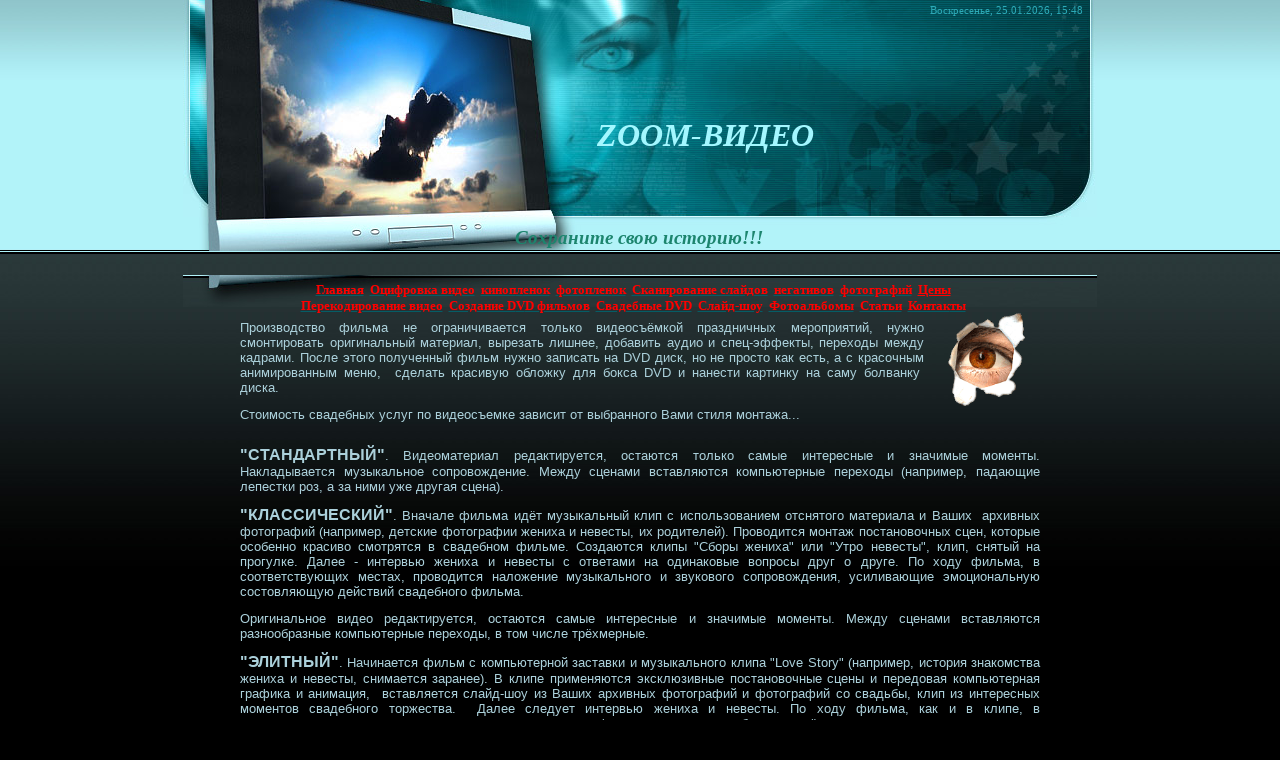

--- FILE ---
content_type: text/html; charset=UTF-8
request_url: https://zoom-video.com/index/sozdanie_svadebnykh_dvd_filmov_iz_materiala_zakazchika/0-11
body_size: 6324
content:
<html><head>

<meta http-equiv="content-type" content="text/html; charset=UTF-8">
<title>Оцифровка видео видеокассет на DVD видеомонтаж Донецк - Создание Свадебных DVD фильмов из материала заказчика</title>
<meta name="description" content="Компания Zoom-Video в Донецке: оцифровка видео с видеокассет различных форматов на DVD, а также с дисков DVD и HDD, оцифровка видео, кинопленок и фотопленок, сканирование слайдов, негативов и фотографий, перекодирование видео, создание DVD-фильмов и слайд-шоу" /> 
<meta name="keywords" content="оцифровка видеокассет, оцифровка видео, оцифровка кинопленок донецк, оцифровка фотопленок, сканирование слайдов" /> 
 

<link type="text/css" rel="StyleSheet" href="/.s/src/css/915.css">

	<link rel="stylesheet" href="/.s/src/base.min.css?v=221108" />
	<link rel="stylesheet" href="/.s/src/layer7.min.css?v=221108" />

	<script src="/.s/src/jquery-1.12.4.min.js"></script>
	
	<script src="/.s/src/uwnd.min.js?v=221108"></script>
	<script src="//s740.ucoz.net/cgi/uutils.fcg?a=uSD&ca=2&ug=999&isp=1&r=0.605896395235277"></script>
	<link rel="stylesheet" href="/.s/src/ulightbox/ulightbox.min.css" />
	<link rel="stylesheet" href="/.s/src/social.css" />
	<script src="/.s/src/ulightbox/ulightbox.min.js"></script>
	<script async defer src="https://www.google.com/recaptcha/api.js?onload=reCallback&render=explicit&hl=ru"></script>
	<script>
/* --- UCOZ-JS-DATA --- */
window.uCoz = {"module":"index","sign":{"7252":"Предыдущий","7253":"Начать слайд-шоу","7254":"Изменить размер","5458":"Следующий","7287":"Перейти на страницу с фотографией.","3125":"Закрыть","5255":"Помощник","7251":"Запрошенный контент не может быть загружен. Пожалуйста, попробуйте позже."},"layerType":7,"language":"ru","uLightboxType":1,"ssid":"075577357233510261514","site":{"host":"zoom-video.at.ua","domain":"zoom-video.com","id":"2zoom-video"},"country":"US"};
/* --- UCOZ-JS-CODE --- */
 function uSocialLogin(t) {
			var params = {"vkontakte":{"height":400,"width":790},"ok":{"width":710,"height":390},"google":{"width":700,"height":600},"yandex":{"height":515,"width":870},"facebook":{"height":520,"width":950}};
			var ref = escape(location.protocol + '//' + ('zoom-video.com' || location.hostname) + location.pathname + ((location.hash ? ( location.search ? location.search + '&' : '?' ) + 'rnd=' + Date.now() + location.hash : ( location.search || '' ))));
			window.open('/'+t+'?ref='+ref,'conwin','width='+params[t].width+',height='+params[t].height+',status=1,resizable=1,left='+parseInt((screen.availWidth/2)-(params[t].width/2))+',top='+parseInt((screen.availHeight/2)-(params[t].height/2)-20)+'screenX='+parseInt((screen.availWidth/2)-(params[t].width/2))+',screenY='+parseInt((screen.availHeight/2)-(params[t].height/2)-20));
			return false;
		}
		function TelegramAuth(user){
			user['a'] = 9; user['m'] = 'telegram';
			_uPostForm('', {type: 'POST', url: '/index/sub', data: user});
		}
function loginPopupForm(params = {}) { new _uWnd('LF', ' ', -250, -100, { closeonesc:1, resize:1 }, { url:'/index/40' + (params.urlParams ? '?'+params.urlParams : '') }) }
function reCallback() {
		$('.g-recaptcha').each(function(index, element) {
			element.setAttribute('rcid', index);
			
		if ($(element).is(':empty') && grecaptcha.render) {
			grecaptcha.render(element, {
				sitekey:element.getAttribute('data-sitekey'),
				theme:element.getAttribute('data-theme'),
				size:element.getAttribute('data-size')
			});
		}
	
		});
	}
	function reReset(reset) {
		reset && grecaptcha.reset(reset.previousElementSibling.getAttribute('rcid'));
		if (!reset) for (rel in ___grecaptcha_cfg.clients) grecaptcha.reset(rel);
	}
/* --- UCOZ-JS-END --- */
</script>

	<style>.UhideBlock{display:none; }</style>

</head>

<body style="background:#000000; margin:0px; padding:0px;">
<div id="utbr8214" rel="s740"></div>

<div id="contanier">
 <!--U1AHEADER1Z--><div id="dataBar"><span style="font-family: Arial Narrow; font-size: 8pt;">Воскресенье, 25.01.2026, 15:48<br>

</div>
 <div id="logo"><!-- <logo> --><span style="font-size: 36pt;"><b><span style="font-size: 36pt; font-family: Georgia;"><i><span style="font-family: Georgia; font-size: 36pt;"><span style="font-size: 24pt;">ZOOM-ВИДЕО </span></span></i></span></b></span><!-- </logo> --></div>
 <div style="color: rgb(112, 128, 144); font-family: Franklin Gothic Medium; font-weight: bold;" id="navBar" align="center"><span style="font-size: 10pt; color: rgb(224, 255, 255);"><table style="width: 100%; border-collapse: collapse;"><tbody><tr><td style="width: 300px; text-align: left; vertical-align: middle; letter-spacing: 0pt; word-spacing: 0pt;"><br></td><td align="center"><marquee behavior="alternate" class="name стиль7"><span style="font-size: 14pt; color: rgb(28, 133, 110);"><b><span style="font-family: Palatino Linotype; font-size: 14pt; color: rgb(28, 133, 110);"><i><span style="color: rgb(28, 133, 110); font-size: 14pt; font-family: Palatino Linotype;"><strong><span style="color: rgb(28, 133, 110);">Сохраните свою историю!!!</span><span style="color: rgb(28, 133, 110);"><span style="font-size: 14pt; color: rgb(28, 133, 110);"></span></span></strong></span></i></span></b></span>
 </marquee><br></td></tr></tbody></table></span><span style="font-size: 10pt; color: rgb(224, 255, 255);"><br><br></span><div align="center"><span style="font-size: 10pt; color: rgb(224, 255, 255);"><a class="uMenuItemA" href="http://zoom-video.at.ua/"><span style="font-size: 10pt; color: rgb(224, 255, 255);"><span style="color: rgb(224, 255, 255);"><span style="color: rgb(255, 20, 147);"><span style="color: rgb(255, 0, 0);">Главная</span></span></span></span></a><span style="color: rgb(255, 0, 0);">&nbsp; </span><a href="http://zoom-video.at.ua/index/0-2"><span style="font-size: 10pt; color: rgb(224, 255, 255);"><span style="color: rgb(224, 255, 255);"><span style="color: rgb(255, 20, 147);"><span style="color: rgb(255, 0, 0);">Оцифровка видео</span></span></span></span></a><span style="color: rgb(255, 0, 0);">&nbsp; </span><a href="http://zoom-video.at.ua/index/ocifrovka_plenok/0-4"><span style="font-size: 10pt; color: rgb(224, 255, 255);"><span style="color: rgb(224, 255, 255);"><span style="color: rgb(255, 20, 147);"><span style="color: rgb(255, 0, 0);">киноп</span></span></span><span style="font-size: 10pt; color: rgb(255, 0, 0);"><span style="color: rgb(255, 0, 0);">л</span>енок</span></span></a><span style="color: rgb(255, 0, 0);">&nbsp; </span><a href="http://zoom-video.at.ua/index/ocifrovka_fotoplenok/0-5"><span style="font-size: 10pt; color: rgb(224, 255, 255);"><span style="color: rgb(255, 20, 147);"><span style="color: rgb(255, 0, 0);"><span style="font-size: 10pt; color: rgb(255, 0, 0);"><span style="font-size: 10pt; color: rgb(255, 0, 0);"></span>фото</span>плен<span style="font-size: 10pt;">ок</span></span></span></span></a><span style="color: rgb(255, 0, 0);">&nbsp; </span><a href="http://zoom-video.at.ua/index/skanirovanie_slajdov/0-6"><span style="font-size: 10pt; color: rgb(224, 255, 255);"><span style="color: rgb(255, 20, 147);"><span style="color: rgb(255, 0, 0);">Сканирование сла</span><span style="color: rgb(255, 0, 0);">йдов</span></span></span></a><span style="color: rgb(255, 0, 0);">&nbsp; </span><a href="http://zoom-video.at.ua/index/skanirovanie_negativov/0-7"><span style="font-size: 10pt; color: rgb(224, 255, 255);"><span style="color: rgb(255, 20, 147);"><span style="color: rgb(255, 0, 0);">негативов</span></span></span></a><span style="color: rgb(255, 0, 0);">&nbsp; </span><a href="http://zoom-video.at.ua/index/skanirovanie_fotografij/0-8"><span style="font-size: 10pt; color: rgb(224, 255, 255);"><span style="color: rgb(255, 20, 147);"><span style="color: rgb(255, 0, 0);">фотографий</span></span></span></a><span style="color: rgb(255, 0, 0);">&nbsp; </span></span><a href="http://zoom-video.at.ua/index/ceny_na_ocifrovku_video_v_donecke/0-13"><span style="font-size: 10pt; color: rgb(224, 255, 255);"><span style="color: rgb(255, 0, 0);"><font color="#9400d3"><font color="#ff0000">Цены</font></font></span></span></a><span style="color: rgb(255, 0, 0);"><br><span style="font-size: 10pt; color: rgb(255, 0, 0);"></span></span></div><div align="center"><span style="font-size: 10pt; color: rgb(224, 255, 255);"><a href="http://zoom-video.at.ua/index/perekodirovanie_video_s_telefonov_i_fotoappratov_v_dvd_format/0-9"><span style="font-size: 10pt; color: rgb(224, 255, 255);"><span style="color: rgb(255, 20, 147);"><span style="color: rgb(255, 0, 0);">Перекодирование видео</span></span></span></a><span style="color: rgb(255, 0, 0);">&nbsp; </span><a href="http://zoom-video.at.ua/index/sozdanie_dvd_filmov_iz_materiala_zakazchika/0-10"><span style="font-size: 10pt; color: rgb(224, 255, 255);"><span style="color: rgb(255, 20, 147);"><span style="color: rgb(255, 0, 0);">Создание D<span style="font-size: 10pt;">V</span>D фильмов</span></span></span></a><span style="color: rgb(255, 0, 0);">&nbsp; </span><a href="http://zoom-video.at.ua/index/sozdanie_svadebnykh_dvd_filmov_iz_materiala_zakazchika/0-11"><span style="font-size: 10pt; color: rgb(224, 255, 255);"><span style="color: rgb(255, 20, 147);"><span style="color: rgb(255, 0, 0);">Свадебные DVD</span></span></span></a><span style="color: rgb(255, 0, 0);">&nbsp; </span><a href="http://zoom-video.at.ua/index/sozdanie_slajd_shou_iz_fotografij/0-12"><span style="font-size: 10pt; color: rgb(224, 255, 255);"><span style="color: rgb(255, 20, 147);"><span style="color: rgb(255, 0, 0);">Слайд-шоу</span></span></span></a><span style="color: rgb(255, 0, 0);">&nbsp; </span><a href="http://zoom-video.at.ua/photo"><span style="font-size: 10pt; color: rgb(224, 255, 255);"><span style="color: rgb(255, 20, 147);"><span style="color: rgb(255, 0, 0);">Фотоальбомы</span></span></span></a><span style="color: rgb(255, 0, 0);">&nbsp; </span><a href="http://zoom-video.at.ua/publ"><span style="font-size: 10pt; color: rgb(224, 255, 255);"><span style="color: rgb(255, 20, 147);"><span style="color: rgb(255, 0, 0);">Статьи</span></span></span></a><span style="color: rgb(255, 0, 0);">&nbsp; </span><a href="http://zoom-video.at.ua/index/0-3"><span style="font-size: 10pt; color: rgb(224, 255, 255);"><span style="color: rgb(255, 20, 147);"><span style="color: rgb(255, 0, 0);">Контак<span style="font-size: 10pt; color: rgb(255, 0, 0);">ты</span></span></span></span></a></span></div></div><!--/U1AHEADER1Z--><br><br><div id="content">
 <!-- <middle> -->
 <table width="100%" border="0" cellpadding="0" cellspacing="0">
 <tbody><tr>
 
 <td style="padding:0px 10px 0px 10px;" valign="top"><!-- <body> --><div class="page-content-wrapper"><div align="justify">
<blockquote>
<div align="justify"><span style="font-size: 10pt;"><img align="right" alt="" height="106" src="/glaz.gif" style="margin-left: 5px; margin-right: 5px;" width="106" /><br />
Производство фильма не ограничивается только видеосъёмкой праздничных мероприятий, нужно смонтировать оригинальный материал, вырезать лишнее, добавить аудио и спец-эффекты, переходы между кадрами. После этого полученный фильм нужно записать на DVD диск, но не просто как есть, а с красочным анимированным меню,&nbsp; сделать красивую обложку для бокса DVD и нанести картинку на саму болванку&nbsp; диска.</span><br />
<br />
<span style="font-size: 10pt;">Стоимость свадебных услуг по видеосъемке зависит от выбранного Вами стиля монтажа...</span><br />
<br />
<br />
<span style="font-size: 10pt;"><b><span style="font-size: 12pt;">&quot;СТАНДАРТНЫЙ&quot;</span></b>. Видеоматериал редактируется, остаются только самые интересные и значимые моменты. Накладывается музыкальное сопровождение. Между сценами вставляются компьютерные переходы (например, падающие лепестки роз, а за ними уже другая сцена). </span><br />
<br />
<span style="font-size: 10pt;"><b><span style="font-size: 12pt;">&quot;КЛАССИЧЕСКИЙ&quot;</span></b>. Вначале фильма идёт музыкальный клип с использованием отснятого материала и Ваших&nbsp; архивных фотографий (например, детские фотографии жениха и невесты, их родителей). Проводится монтаж постановочных сцен, которые особенно красиво смотрятся в свадебном фильме. Создаются клипы &quot;Сборы жениха&quot; или &quot;Утро невесты&quot;, клип, снятый на прогулке. Далее - интервью жениха и невесты c ответами на одинаковые вопросы друг о друге. По ходу фильма, в соответствующих местах, проводится наложение музыкального и звукового сопровождения, усиливающие эмоциональную состовляющую действий свадебного фильма.</span><br />
<br />
<span style="font-size: 10pt;">Оригинальное видео редактируется, остаются самые интересные и значимые моменты. Между сценами вставляются разнообразные компьютерные переходы, в том числе трёхмерные. </span><br />
<br />
<span style="font-size: 10pt;"><b><span style="font-size: 12pt;">&quot;ЭЛИТНЫЙ&quot;</span></b>. Начинается фильм с компьютерной заставки и музыкального клипа &quot;Love Story&quot; (например, история знакомства жениха и невесты, снимается заранее). В клипе применяются эксклюзивные постановочные сцены и передовая компьютерная графика и анимация,&nbsp; вставляется слайд-шоу из Ваших архивных фотографий и фотографий со свадьбы, клип из интересных моментов свадебного торжества.&nbsp; Далее следует интервью жениха и невесты. По ходу фильма, как и в клипе, в соответствующих местах применяется компьютерная графика, заставки, разнообразные трёхмерные переходы между сценами, берутся интервью у гостей,&nbsp; вставленные в разные места фильма, они отлично дополняют ход свадебного фильма. Особое внимание уделяется созданию авторских клипов, построенных на основе постановочной съёмки. Вы можете предоставить для них своё музыкальное сопровождение, воплотить Ваши идеи сценария клипов и всего фильма. Проводится тщательная работа со звуком, выравнивается балланс, накладывается музыкальное сопровождение, соответствующее характеру эпизода. Завершает фильм роскошный коллаж-клип. Редактируется весь отснятый материал.</span><br />
<br />
<span style="font-size: 10pt;">Цена<span style="font-family: Arial; font-size: 10pt;"> договорная</span>.</span><br />
&nbsp;</div>
</blockquote>
</div></div><!-- </body> --></td>
 
 </tr>
 </tbody></table>
 <!-- </middle> -->
 </div>
<br>
<!--U1BFOOTER1Z--><div id="footer"><p><!-- <copy> --><span style="font-family: Arial; font-size: 8pt;"><table style="width: 100%; border-collapse: collapse;"><tbody><tr><td style="text-align: left; vertical-align: top; letter-spacing: 0pt; word-spacing: 0pt;"><br></td><td rowspan="1" style="text-align: left; vertical-align: top; letter-spacing: 0pt; word-spacing: 0pt; width: 100px;" align="center"><span style="font-family: Arial Narrow; font-size: 10pt;"></span><div align="center"><span style="font-family: Arial Narrow; font-size: 10pt;"><a href="http://don.ucoz.ua/" target="_blank"><span style="font-family: Arial Narrow; font-size: 10pt;">Создание сайта</span></a><br><!-- Yandex.Metrika informer -->
<a href="//metrika.yandex.ru/stat/?id=22291927&amp;from=informer" target="_blank" rel="nofollow"><img src="//bs.yandex.ru/informer/22291927/2_1_FFFFFFFF_EFEFEFFF_0_uniques" style="width:80px; height:31px; border:0;" alt="Яндекс.Метрика" title="Яндекс.Метрика: данные за сегодня (уникальные посетители)" onclick="try{Ya.Metrika.informer({i:this,id:22291927,lang:'ru'});return false}catch(e){}"></a>
<!-- /Yandex.Metrika informer -->

<!-- Yandex.Metrika counter -->
<script type="text/javascript">
(function (d, w, c) {
 (w[c] = w[c] || []).push(function() {
 try {
 w.yaCounter22291927 = new Ya.Metrika({id:22291927,
 clickmap:true,
 trackLinks:true,
 accurateTrackBounce:true});
 } catch(e) { }
 });

 var n = d.getElementsByTagName("script")[0],
 s = d.createElement("script"),
 f = function () { n.parentNode.insertBefore(s, n); };
 s.type = "text/javascript";
 s.async = true;
 s.src = (d.location.protocol == "https:" ? "https:" : "http:") + "//mc.yandex.ru/metrika/watch.js";

 if (w.opera == "[object Opera]") {
 d.addEventListener("DOMContentLoaded", f, false);
 } else { f(); }
})(document, window, "yandex_metrika_callbacks");
</script>
<noscript>&lt;div&gt;&lt;img src="//mc.yandex.ru/watch/22291927" style="position:absolute; left:-9999px;" alt="" /&gt;&lt;/div&gt;</noscript>
<!-- /Yandex.Metrika counter --><br><a href="http://don.ucoz.ua/"><span style="font-family: Arial Narrow; font-size: 10pt;"></span></a></span></div></td><td style="text-align: left; vertical-align: top; letter-spacing: 0pt; word-spacing: 0pt;" startcont="this"><div align="right"><div align="center"><span style="font-family: Arial Narrow; font-size: 10pt;"><u><b>Оцифровка видео Донецк, оцифровка видеокас</b><b>сет в Донецке</b></u></span><u><span style="font-size: 8pt;"><b><span style="font-family: Arial Narrow; font-size: 10pt;"> Оцифровка кинопленок Донецк, оцифровка фотопленок в Донецке Оцифровка аудиокассет Донецк, Сканирование фотопленок и фотографий Донецк, Днр</span><br></b></span></u></div><div align="center"><span style="font-family: Arial; font-size: 8pt;"><a href="http://zoom-video.com/"><b>zoom-video.com</b></a> &nbsp; &nbsp; &nbsp; &nbsp; &nbsp; &nbsp; &nbsp; &nbsp; &nbsp; &nbsp; &nbsp; &nbsp; &nbsp; &nbsp; &nbsp; &nbsp; &nbsp; &nbsp; &nbsp; &nbsp; &nbsp; &nbsp; &nbsp; &nbsp; &nbsp; &nbsp; &nbsp; &nbsp; &nbsp; &nbsp; &nbsp; &nbsp; &nbsp; &nbsp; &nbsp; &nbsp; &nbsp; &nbsp; &nbsp; &nbsp; &nbsp; &nbsp; &nbsp; Copyright zoom-video &copy; 2026 |<span style="font-size: 10pt; font-family: Arial;"> </span></span><span style="font-family: Arial Narrow; font-size: 8pt;"><!-- "' --><span class="pbNGI3F4"><a href="https://www.ucoz.ru/"><img style="width:80px; height:15px;" src="/.s/img/cp/47.gif" alt="" /></a></span></span><span style="font-family: Arial; font-size: 10pt;"><span style="font-family: Arial; font-size: 10pt;"></span></span></div></div><p><!-- </copy> --></p>
</td></tr></tbody></table></span></p></div><!--/U1BFOOTER1Z-->
</div>




</body></html>
<!-- 0.06189 (s740) -->

--- FILE ---
content_type: text/css
request_url: https://zoom-video.com/.s/src/css/915.css
body_size: 3968
content:
/* General Style */
.product-card .product-tail { background-color:#000000; }
#contanier {background:url('/.s/t/915/2.jpg') repeat-x;text-align:center;}
#dataBar {background:url('/.s/t/915/3.jpg') no-repeat;width:900px;text-align:right;padding-right:14px;padding-top:5px;height:45px;margin-left:auto;margin-right:auto;color:#2DAAB7;font-size:7pt;}
	*html #dataBar {width:914px !important;height:50px !important;}
#logo {background:url('/.s/t/915/4.jpg') no-repeat;width:500px;text-align:left;padding-left:414px;padding-top:67px;height:100px;margin-left:auto;margin-right:auto;color:#A3F7FF;font-size:20pt;font-weight:bold;}
	*html #logo {width:914px !important;height:167px !important;}
#navBar {background:url('/.s/t/915/5.jpg') no-repeat;width:900px;text-align:right;padding-right:14px;padding-top:9px;height:25px;margin-left:auto;margin-right:auto;color:#01535C;font-size:8pt;}
	*html #navBar {width:914px !important;height:34px !important;}
	#navBar a:link, #navBar a:active, #navBar a:visited {color:#055D66;text-decoration:underline;}
	#navBar a:hover {color:#000000;text-decoration:none;}
#content {background:url('/.s/t/915/6.jpg') no-repeat;width:900px;text-align:right;padding:30px 7px 5px 7px;margin-left:auto;margin-right:auto;color:#36CBDB;font-size:8pt;}
	*html #content {width:914px !important;height:50px !important;}
.boxTable {width:207px;}
.boxTitle {height:50px;background:url('/.s/t/915/7.gif') no-repeat;padding-left:60px;}
.boxContent {background:url('/.s/t/915/8.gif') bottom no-repeat;padding:0 5px 20px 10px}
#footer {width:914px;border-top:1px solid #40575A;background:#29373A;height:50px;margin-left:auto;margin-right:auto;}
	*html #footer {width:914px !important;}
#footer p {position:relative;top:40%;text-align:center;color:#70989D;font-size:7pt;margin:0;padding:0;}

a:link {text-decoration:underline; color:#30EBFF;}
a:active {text-decoration:underline; color:#30EBFF;}
a:visited {text-decoration:underline; color:#30EBFF;}
a:hover {text-decoration:none; color:#FFFFFF;}

td, body {font-family:verdana,arial,helvetica; font-size:8pt; color:#ABD0DA}
form {padding:0px;margin:0px;}
input,textarea,select {vertical-align:middle; font-size:8pt; font-family:verdana,arial,helvetica;}
.copy {font-size:7pt;}
input#catSelector9{background-color:#fff; min-width:325px; }

a.noun:link {text-decoration:none; color:#73CDE5}
a.noun:active {text-decoration:none; color:#73CDE5}
a.noun:visited {text-decoration:none; color:#73CDE5}
a.noun:hover {text-decoration:none; color:#FFFFFF}
.mframe1 {padding:2 10 30 10px;}
hr {color:#2DAAB7;height:1px;}
label {cursor:pointer;cursor:hand}

.blocktitle {font-family:Verdana,Sans-Serif;color:#ABD0DA;font-size:13px;font-weight:bold; padding-left:22px; background: url('/.s/t/915/9.gif') no-repeat 5px 2px;}

.menut0 {background:#435381;border-top:1px solid #FFFFFF;border-right:1px solid #FFFFFF;}
.menut {padding:2 3 3 15px;background:#29373A;border-top:1px solid #FFFFFF;border-right:1px solid #FFFFFF;border-bottom:4px solid #FFFFFF;}
.mframe {padding:2 0 30 30px;}
.bannerTable {width:468;height:60;background:#29373A;border-top:1px solid #FFFFFF;border-left:1px solid #FFFFFF;border-bottom:4px solid #FFFFFF;}

.menu1 {font-weight:bold;font-size:8pt;font-family:Arial,Sans-Serif;}
a.menu1:link {text-decoration:none; color:#30EBFF}
a.menu1:active {text-decoration:none; color:#30EBFF}
a.menu1:visited {text-decoration:none; color:#30EBFF}
a.menu1:hover {text-decoration:none; color:#000000}
/* ------------- */

/* Menus */
ul.uz, ul.uMenuRoot {list-style: none; margin: 0 0 0 0; padding-left: 0px;}
li.menus {margin: 0; padding: 0 0 0 17px; background: url('/.s/t/915/10.gif') no-repeat; margin-bottom: .6em;}
/* ----- */

/* Site Menus */
.uMenuH li {float:left;padding:0 5px;}


.uMenuV .uMenuItem {font-weight:bold;}
.uMenuV li a:link {text-decoration:none; color:#FFFFFF;}
.uMenuV li a:active {text-decoration:none; color:#FFFFFF;}
.uMenuV li a:visited {text-decoration:none; color:#FFFFFF;}
.uMenuV li a:hover {text-decoration:none; color:#30EBFF;}

.uMenuV .uMenuItemA {font-weight:bold;}
.uMenuV a.uMenuItemA:link {text-decoration:none; color:#30EBFF}
.uMenuV a.uMenuItemA:visited {text-decoration:none; color:#30EBFF}
.uMenuV a.uMenuItemA:hover {text-decoration:underline; color:#30EBFF}
.uMenuV .uMenuArrow {position:absolute;width:10px;height:10px;right:0;top:3px;background:url('/.s/img/wd/1/ar1.gif') no-repeat 0 0;}
.uMenuV li {margin: 0; padding: 0 0 0 17px; background: url('/.s/t/915/10.gif') no-repeat; margin-bottom: .6em;}
/* --------- */

/* Module Part Menu */
.catsTd {padding: 0 0 6px 17px; background: url('/.s/t/915/10.gif') no-repeat;}
.catNumData {font-size:7pt;color:#D8D5D5;}
.catDescr {font-size:7pt; padding-left:10px;}
a.catName:link {text-decoration:none; color:#73CDE5;}
a.catName:visited {text-decoration:none; color:#73CDE5;}
a.catName:hover {text-decoration:none; color:#FFFFFF;}
a.catName:active {text-decoration:none; color:#73CDE5;}
a.catNameActive:link {text-decoration:none; color:#30EBFF;}
a.catNameActive:visited {text-decoration:none; color:#30EBFF;}
a.catNameActive:hover {text-decoration:none; color:#FFFFFF;}
a.catNameActive:active {text-decoration:none; color:#30EBFF;}
/* ----------------- */

/* Entries Style */
.eBlock {}
.eTitle {font-family:Verdana,Arial,Sans-Serif;font-size:13px;font-weight:bold;color:#ABD0DA; padding: 0 0 0 18px; background: url('/.s/t/915/11.gif') no-repeat;}
.eTitle a:link {text-decoration:none; color:#30EBFF;}
.eTitle a:visited {text-decoration:none; color:#30EBFF;}
.eTitle a:hover {text-decoration:none; color:#FFFFFF;}
.eTitle a:active {text-decoration:none; color:#30EBFF;}

.eText {text-align:justify; padding:5px;border-top:1px dashed #EFEFEF;}

.eDetails {border-top:1px dashed #2DAAB7;border-bottom:1px dashed #2DAAB7;color:#2DAAB7;padding-bottom:5px;padding-top:3px;text-align:left;font-size:7pt;}
.eDetails1 {border-top:1px dashed #2DAAB7;border-bottom:1px dashed #2DAAB7;color:#2DAAB7;padding-bottom:5px;padding-top:3px;text-align:left;font-size:8pt;}
.eDetails2 {border-top:1px dashed #2DAAB7;border-bottom:1px dashed #2DAAB7;color:#2DAAB7;padding-bottom:5px;padding-top:3px;text-align:left;font-size:8pt;}

.eRating {font-size:7pt;}

.eAttach {margin: 16px 0 0 0; padding: 0 0 0 15px; background: url('/.s/t/915/12.gif') no-repeat 0px 0px;}
/* --------------- */

/* Entry Manage Table */
.manTable {}
.manTdError {color:#FF0000;}
.manTd1 {}
.manTd2 {}
.manTd3 {}
.manTdSep {}
.manHr {}
.manTdBrief {}
.manTdText {}
.manTdFiles {}
.manFlFile {}
.manTdBut {}
.manFlSbm {}
.manFlRst {}
.manFlCnt {}
/* ------------------ */

/* Comments Style */
.cAnswer {color:#F4F5F7;padding-left:15px;padding-top:4px;font-style:italic;}

.cBlock1 {background:#29373A;border:1px solid #40575A;border-bottom:1px solid #40575A;}
.cBlock2 {background:#29373A;border:1px solid #40575A;border-bottom:1px solid #40575A;}
/* -------------- */

/* Comments Form Style */
.commTable {background:#29373A;border:1px solid #40575A;border-bottom:1px solid #40575A;}
.commTd1 {color:#ABD0DA;font-weight:bold;padding-left:5px;}
.commTd2 {padding-bottom:2px;}
.commFl {width:100%;color:#FFFFFF;background:#131A1F;border:1px solid #40575A;}
.smiles {background:#131A1F;border:1px solid #40575A;}
.commReg {padding: 10 0 10 0px; text-align:center;}
.commError {color:#FF0000;}
.securityCode {}
/* ------------------- */

/* News/Blog Archive Menu */
.archUl {list-style: none; margin:0; padding-left:0;}
.archLi {padding: 0 0 3px 10px; background: url('/.s/t/915/13.gif') no-repeat 0px 4px;}
.archActive {color:#ABD0DA;}
a.archLink:link {text-decoration:underline; color:#ABD0DA;}
a.archLink:visited {text-decoration:underline; color:#ABD0DA;}
a.archLink:hover {text-decoration:none; color:#D8D5D5;}
a.archLink:active {text-decoration:none; color:#D8D5D5;}
/* ---------------------- */

/* News/Blog Archive Style */
.archiveCalendars {text-align:center;color:#B5C4E1;}
.archiveDateTitle {font-weight:bold;color:#ABD0DA;padding-top:15px;}
.archEntryHr {width:250px;color:#DDDDDD;}
.archiveeTitle li {margin-left: 15px; padding: 0 0 0 15px; background: url('/.s/t/915/14.gif') no-repeat 0px 2px; margin-bottom: .6em;}
.archiveEntryTime {width:65px;font-style:italic;}
.archiveEntryComms {font-size:9px;color:#C3C3C3;}
a.archiveDateTitleLink:link {text-decoration:none; color:#FFFFFF}
a.archiveDateTitleLink:visited {text-decoration:none; color:#FFFFFF}
a.archiveDateTitleLink:hover {text-decoration:underline; color:#FFFFFF}
a.archiveDateTitleLink:active {text-decoration:underline; color:#FFFFFF}
.archiveNoEntry {text-align:center;color:#B5C4E1;}
/* ------------------------ */

/* News/Blog Calendar Style */
.calMonth {}
.calWday {color:#FFFFFF; background:#40575A; width:18px;}
.calWdaySe {color:#233039; background:#73CDE5; width:18px;}
.calWdaySu {color:#233039; background:#73CDE5; width:18px; font-weight:bold;}
.calMday {color:#ABD0DA;background:#29373A;border:1px solid #40575A;}
.calMdayA {color:#000000;background:#30EBFF; font-weight:bold;}
.calMdayIs {color:#FFFFFF;background:#29373A;font-weight:bold;border: 1px solid #30EBFF;}
.calMdayIsA {border:1px solid #FFFFFF; background:#40575A;font-weight:bold;}
a.calMonthLink:link,a.calMdayLink:link {text-decoration:none; color:#FFFFFF;}
a.calMonthLink:visited,a.calMdayLink:visited {text-decoration:none; color:#FFFFFF;}
a.calMonthLink:hover,a.calMdayLink:hover {text-decoration:underline; color:#FFFFFF;}
a.calMonthLink:active,a.calMdayLink:active {text-decoration:none; color:#FFFFFF;}
/* ------------------------ */

/* Poll styles */
.pollBut {width:110px;}

.pollBody {padding:7px; margin:0px; background:#000000;}
.textResults {background:#FFFFFF}
.textResultsTd {background:#29373A}

.pollNow {background:#FFFFFF}
.pollNowTd {background:#29373A}

.totalVotesTable {}
.totalVotesTd {background:#29373A}
/* ---------- */

/* User Group Marks */
a.groupModer:link,a.groupModer:visited,a.groupModer:hover {color:yellow;}
a.groupAdmin:link,a.groupAdmin:visited,a.groupAdmin:hover {color:pink;}
a.groupVerify:link,a.groupVerify:visited,a.groupVerify:hover {color:#99CCFF;}
/* ---------------- */

/* Other Styles */
.replaceTable {background:#0E1316;height:100px;width:300px;border:1px solid #88D7EC;}
.replaceBody {background:#131A1F;}
#image-list #gimage-add.panel.wait { background-image: url(/.s/img/light_wait.svg); }

.legendTd {font-size:7pt;}
/* ------------ */

/* ===== forum Start ===== */

/* General forum Table View */
.gTable {background:#40575A;}
.gTableTop {padding:2px;height:35px;background:url('/.s/t/915/1.gif') repeat-x #63DDEA;color:#003B42;font-family:Verdana,Sans-Serif;font-size:13px;font-weight:bold; padding-left:22px;}
.gTableSubTop {padding:2px;background:#0E1316;height:20px;font-size:10px;}
.gTableBody {padding:2px;background:#1D2929;}
.gTableBody1 {padding:2px;background:#1D2929;}
.gTableBottom {padding:2px;background:#29373A;}
.gTableLeft {padding:2px;background:#29373A;color:#ABD0DA}
.gTableRight {padding:2px;background:#29373A;color:#ABD0DA;}
.gTableError {padding:2px;background:#29373A;color:#FF0000;}
/* ------------------------ */

/* Forums Styles */
.forumNameTd,.forumLastPostTd {padding:2px;background:#1D2929}
.forumIcoTd,.forumThreadTd,.forumPostTd {padding:2px;background:#29373A}
.forumLastPostTd,.forumArchive {padding:2px;font-size:7pt;}

a.catLink:link {text-decoration:none; color:#000000;}
a.catLink:visited {text-decoration:none; color:#000000;}
a.catLink:hover {text-decoration:none; color:#FFFFFF;}
a.catLink:active {text-decoration:none; color:#000000;}

.lastPostGuest,.lastPostUser,.threadAuthor {}
.archivedForum{font-size:7pt;color:#FF0000;}
/* ------------- */

/* forum Titles & other */
.forum {font-size:9pt;}
.forumDescr,.forumModer {color:#CCCCCC;font-size:7pt;}
.forumViewed {font-size:9px;}
a.forum:link, a.lastPostUserLink:link, a.forumLastPostLink:link, a.threadAuthorLink:link {text-decoration:none; color:#30EBFF;}
a.forum:visited, a.lastPostUserLink:visited, a.forumLastPostLink:visited, a.threadAuthorLink:visited {text-decoration:none; color:#30EBFF;}
a.forum:hover, a.lastPostUserLink:hover, a.forumLastPostLink:hover, a.threadAuthorLink:hover {text-decoration:none; color:#FFFFFF;}
a.forum:active, a.lastPostUserLink:active, a.forumLastPostLink:active, a.threadAuthorLink:active {text-decoration:none; color:#30EBFF;}
/* -------------------- */

/* forum Navigation Bar */
.forumNamesBar {padding-bottom:7px;font-size:7pt;}
.forumBarKw {font-weight:normal;}
a.forumBarA:link {text-decoration:none; color:#30EBFF;}
a.forumBarA:visited {text-decoration:none; color:#30EBFF;}
a.forumBarA:hover {text-decoration:none; color:#FFFFFF;}
a.forumBarA:active {text-decoration:none; color:#30EBFF;}
/* -------------------- */

/* forum Fast Navigation Blocks */
.fastNav,.fastSearch,.fastLoginForm {font-size:7pt;}
/* ---------------------------- */

/* forum Fast Navigation Menu */
.fastNavMain {background:#435381;color:#FFFFFF;}
.fastNavCat {background:#E7EEF8;}
.fastNavCatA {background:#E7EEF8;color:#0000FF}
.fastNavForumA {color:#0000FF}
/* -------------------------- */

/* forum Page switches */
.pagesInfo {background:#0E1316;padding-right:10px;font-size:7pt;}
.switches {background:#88D7EC;}
.switch {background:#29373A;width:15px;font-size:7pt;}
.switchActive {background:#30EBFF;font-weight:bold;color:#000000;width:15px}
a.switchDigit:link,a.switchBack:link,a.switchNext:link {text-decoration:none; color:#30EBFF;}
a.switchDigit:visited,a.switchBack:visited,a.switchNext:visited {text-decoration:none; color:#30EBFF;}
a.switchDigit:hover,a.switchBack:hover,a.switchNext:hover {text-decoration:none; color:#FFFFFF;}
a.switchDigit:active,a.switchBack:active,a.switchNext:active {text-decoration:none; color:#30EBFF;}
/* ------------------- */

/* forum Threads Style */
.threadNametd,.threadAuthTd,.threadLastPostTd {padding:2px;padding:2px;background:#1D2929}
.threadIcoTd,.threadPostTd,.threadViewTd {padding:2px;background:#29373A}
.threadLastPostTd {padding:2px;font-size:7pt;}
.threadDescr {color:#CCCCCC;font-size:7pt;}
.threadNoticeLink {font-weight:bold;}
.threadsType {padding:2px;background:#30EBFF;height:20px;font-weight:bold;font-size:7pt;color:#000000;padding-left:40px;}
.threadsDetails {padding:2px;background:#1D2929;height:20px;color:#FEFEFE;}
.forumOnlineBar {padding:2px;background:#1D2929;height:20px;color:#FEFEFE;}

a.threadPinnedLink:link {text-decoration:none; color:#30EBFF;}
a.threadPinnedLink:visited {text-decoration:none; color:#30EBFF;}
a.threadPinnedLink:hover {text-decoration:none; color:#FFFFFF;}
a.threadPinnedLink:active {text-decoration:none; color:#30EBFF;}

.threadPinnedLink,.threadLink {font-weight:bold;}
a.threadLink:link {text-decoration:none; color:#30EBFF;}
a.threadLink:visited {text-decoration:none; color:#30EBFF;}
a.threadLink:hover {text-decoration:none; color:#FFFFFF;}
a.threadLink:active {text-decoration:none; color:#30EBFF;}

.postpSwithces {font-size:7pt;}
.thDescr {font-weight:normal;}
.threadFrmBlock {font-size:7pt;text-align:right;}
/* ------------------- */

/* Posts View */
.postTable {background:#002F3C}
.postPoll {background:#29373A;text-align:center;}
.postFirst {background:#29373A;border-bottom:3px solid #30EBFF;}
.postRest1 {background:#29373A;}
.postRest2 {background:#29373A;}
.postSeparator {height:2px;background:#88D7EC;}

.postTdTop {background:#0E1316;height:20px;}
.postBottom {background:#1D2929;height:17px;}
.postUser {font-weight:bold;}
.postTdInfo {background:#29373A;text-align:center;padding:5px;}
.postRankName {margin-top:5px;}
.postRankIco {margin-bottom:5px;margin-bottom:5px;}
.reputation {margin-top:5px;}
.signatureHr {margin-top:20px;color:#CCCCCC;}
.posttdMessage {background:#1D2929; padding: 10px;}

.postPoll {padding:5px;}
.pollQuestion {text-align:center;font-weight:bold;}
.pollButtons,.pollTotal {text-align:center;}
.pollSubmitBut,.pollreSultsBut {width:140px;font-size:7pt;}
.pollSubmit {font-weight:bold;}
.pollEnd {text-align:center;height:30px;}

.codeMessage {background:#131A1F;font-size:9px;}
.quoteMessage {background:#131A1F;font-size:9px;}

.signatureView {font-size:7pt;}
.edited {padding-top:30px;font-size:7pt;text-align:right;color:#CCCCCC;}
.editedBy {font-weight:bold;font-size:8pt;}

.statusBlock {padding-top:3px;}
.statusOnline {color:#FFFF00;}
.statusOffline {color:#FFFFFF;}
/* ---------- */

/* forum AllInOne Fast Add */
.newThreadBlock {background: #F9F9F9;border: 1px solid #B2B2B2;}
.newPollBlock {background: #F9F9F9;border: 1px solid #B2B2B2;}
.newThreadItem {padding: 0 0 0 8px; background: url('/.s/t/915/15.gif') no-repeat 0px 4px;}
.newPollItem {padding: 0 0 0 8px; background: url('/.s/t/915/15.gif') no-repeat 0px 4px;}
/* ----------------------- */

/* Post Form */
.codeButtons {font-size:7pt;color:#30EBFF;background:#131A1F;border:1px solid #40575A;}
.codeCloseAll {font-size:7pt;color:#30EBFF;background:#131A1F;border:1px solid #40575A;font-weight:bold;}
.postNameFl,.postDescrFl {background:#131A1F;border:1px solid #40575A;width:400px;color:#FFFFFF;}
.postPollFl,.postQuestionFl {background:#131A1F;border:1px solid #40575A;width:400px;color:#FFFFFF;}
.postResultFl {background:#131A1F;border:1px solid #40575A;width:50px;color:#FFFFFF;}
.postAnswerFl {background:#131A1F;border:1px solid #40575A;width:300px;color:#FFFFFF;}
.postTextFl {background:#131A1F;border:1px solid #40575A;width:550px;height:150px;color:#FFFFFF;}
.postUserFl {background:#131A1F;border:1px solid #40575A;width:300px;color:#FFFFFF;}

.pollHelp {font-weight:normal;font-size:7pt;padding-top:3px;}
.smilesPart {padding-top:5px;text-align:center}
/* --------- */

/* ====== forum End ====== */
